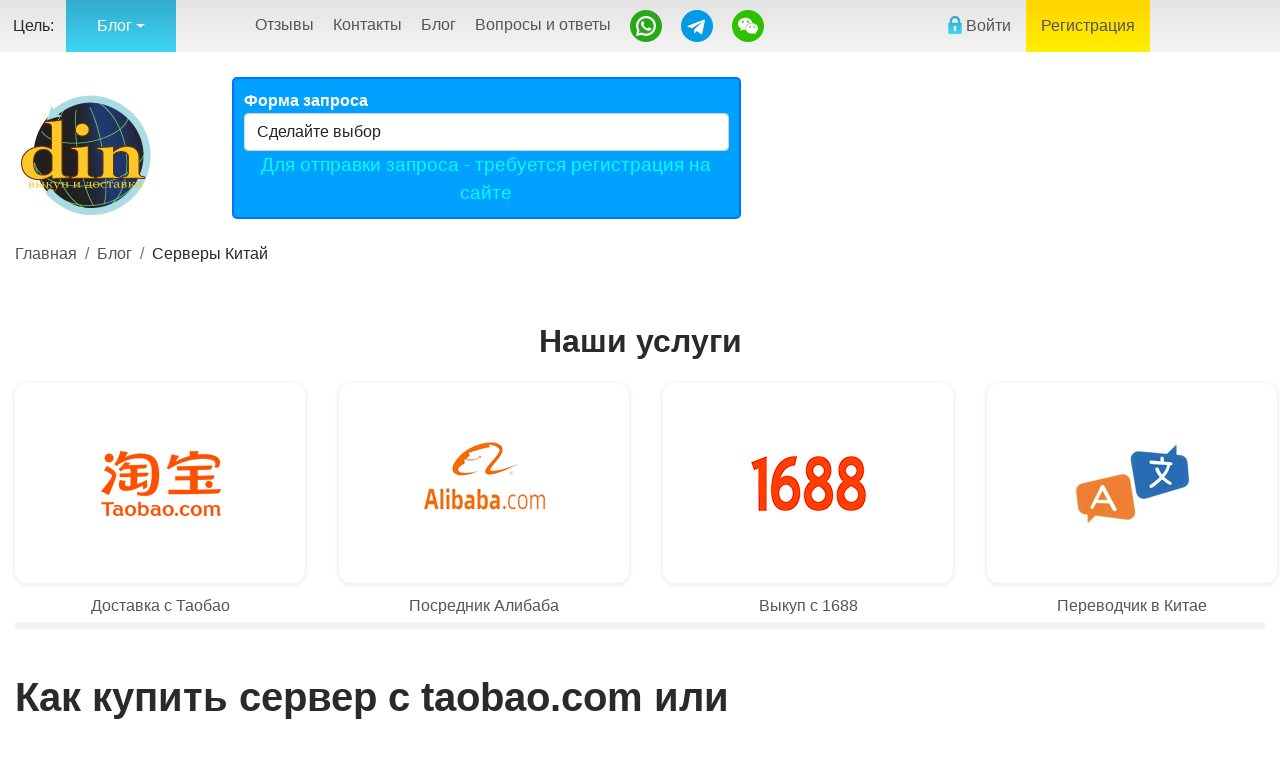

--- FILE ---
content_type: text/html; charset=UTF-8
request_url: https://dostavkain.com/servers-china
body_size: 13940
content:
<!DOCTYPE html>
  <html  lang="ru" >
    <head>
                                  <meta property="og:locale"  content="ru_RU" />
  <meta property="og:title" content="Доставка серверов из Китая оптом и в розницу, достойное качество" />
  <meta property="og:url"  content="https://dostavkain.com/servers-china" />
  <meta property="og:site_name" content="DIN"/>
  <meta property="og:type" content="article" />
      <meta property="og:image" content="https://dostavkain.com/storage/logos/server-china-logo.png" />
    <meta property="og:image:type" content="image/png" />
    <meta property="og:description" content="Покупаем и доставляем серверное оборудование с площадок Таобао, 1688.com, других магазинов и фабрик Китая. Проверка качества, переупаковка, отправка в разные страны." />
                      <script type="application/ld+json">
  {"@context":"http://schema.org",
    "@graph":[
      {"@type": "BlogPosting",
                "image": "https://dostavkain.com/storage/logos/server-china-logo.png",
                          "url":"https://dostavkain.com/servers-china",
                "headline": "Доставка серверов из Китая оптом и в розницу, достойное качество",
        "alternativeHeadline": "Как купить сервер с taobao.com или 1688.com под заказ",
        "dateCreated": "2018-07-12 07:15:00",
        "dateModified": "2024-07-10 20:58:01",
                  "inLanguage":"ru-RU",
                "isFamilyFriendly": "true",
        "copyrightYear": "2018",
                  "author": {
            "@type": "Person",
            "name": "Andriy",
            "url": "https://dostavkain.com/about"
          },
          
        "mainEntityOfPage": "True",
                              "keywords": [
              "купить сервер Китай",
              "заказ сервера Китай",
              "доставка сервера Китай",
              "выкуп сервера Китай"
            ],
                          "description": "Покупаем и доставляем серверное оборудование с площадок Таобао, 1688.com, других магазинов и фабрик Китая. Проверка качества, переупаковка, отправка в разные страны.",
        "wordCount": "488",
        "genre":["SHOPPING","E-COMMERCE","BRAND"]
      },
      {
        "@type": "BreadcrumbList",
        "itemListElement": [{
          "@type": "ListItem",
          "position": 1,
          "item": {
                          "@id": "https://dostavkain.com",
              "name": "Главная",
              "image": "https://dostavkain.com/img/logo.png"
                      }
        },{
          "@type": "ListItem",
          "position": 2,
          "item": {
                          "@id": "https://dostavkain.com/blog",
              "name": "Блог",
                              "image": "https://dostavkain.com/storage/logos/server-china-logo.png"
                                    }
        },{
          "@type": "ListItem",
          "position": 3,
          "item": {
                          "@id": "https://dostavkain.com/servers-china",
              "name": "Серверы Китай",
                              "image": "https://dostavkain.com/storage/shopping_news.png"
                                    }}] }]}
  </script>
            <meta charset="utf-8">

<title>Доставка серверов из Китая оптом и в розницу, достойное качество - DIN (dostavkain.com)</title>
  <meta name="description" content="Покупаем и доставляем серверное оборудование с площадок Таобао, 1688.com, других магазинов и фабрик Китая. Проверка качества, переупаковка, отправка в разные страны.">
  <meta name="keywords" content="купить сервер Китай, заказ сервера Китай, доставка сервера Китай, выкуп сервера Китай">
<meta name="viewport" content="width=device-width, initial-scale=1">
<meta name="csrf-token" content="q3aIdDlpEou6PqxlOQCSkk1OWwU7QtBxpc4yX62k">
      <link rel="canonical" href="https://dostavkain.com/servers-china" />
            <link rel="icon" href="https://dostavkain.com/storage/favicons/favicon.ico" type="image/x-icon" /> <!-- 32×32 -->
<link rel="icon" href="https://dostavkain.com/storage/favicons/icon.svg" type="image/svg+xml">
<link rel="apple-touch-icon" href="https://dostavkain.com/storage/favicons/apple.png">  <!-- 180×180 -->
<link rel="manifest" href="https://dostavkain.com/manifest.webmanifest">
    <link href="https://dostavkain.com/plugins/bootstrap-5/css/bootstrap.min.css?v=1b" rel="stylesheet" >
    <link rel="stylesheet" href="https://dostavkain.com/style.css?v=1.3" type="text/css">
    <link rel="stylesheet" href="/slick/slick.css" type="text/css">
    

<!-- Call Free css -->
<link rel="stylesheet" href="/css/call-me-style.min.css" />
      <script>
  var URL_TARGET = '/blog';
</script>

  <script src="/js/jquery-3.5.1.min.js">
    import * as JQuery from "jquery";
    const $ = JQuery.default;
  </script>
  <script src="/js/script.js"></script>
             <!-- Google tag (gtag.js) -->
<script async src="https://www.googletagmanager.com/gtag/js?id=G-QBGKHWR27Y"></script>
<script>
  window.dataLayer = window.dataLayer || [];
  function gtag(){dataLayer.push(arguments);}
  gtag('js', new Date());

  gtag('config', 'G-QBGKHWR27Y');
</script>
      <!-- Yandex.Metrika counter -->
<script type="text/javascript" >
   (function(m,e,t,r,i,k,a){m[i]=m[i]||function(){(m[i].a=m[i].a||[]).push(arguments)};
   m[i].l=1*new Date();
   for (var j = 0; j < document.scripts.length; j++) {if (document.scripts[j].src === r) { return; }}
   k=e.createElement(t),a=e.getElementsByTagName(t)[0],k.async=1,k.src=r,a.parentNode.insertBefore(k,a)})
   (window, document, "script", "https://mc.yandex.ru/metrika/tag.js", "ym");

   ym(12889222, "init", {
        clickmap:true,
        trackLinks:true,
        accurateTrackBounce:true
   });
</script>
<noscript><div><img src="https://mc.yandex.ru/watch/12889222" style="position:absolute; left:-9999px;" alt="" /></div></noscript>
<!-- /Yandex.Metrika counter -->
    </head>
    <body>
              <!-- Header -->
<header>
    <div class="toolbar" id="mobileMenu">
        <div class="container">
                            <div class="target">
  <ul>
    
              <li>Цель:</li>
         
                              <li class="current"><span>Блог</span>
              <div class="dropdown-menu">
                                                      <a class="dropdown-item" href="/vykup-1688-dostavka">1688.com</a>
                                                                        <a class="dropdown-item" href="/dostavka-taobao">Taobao.com</a>
                                                                        <a class="dropdown-item" href="/dostavka-alibaba">Alibaba.com</a>
                                                </div>
            </li>
            
           
           
           
                
          
  </ul>
</div>
                        <div class="menu">
                <ul>
                                            <li><a rel="nofollow" href="https://dostavkain.com/feedback">Отзывы</a></li>
                                                                <li><a rel="nofollow" href="https://dostavkain.com/contacts">Контакты</a></li>
                                                                <li><a href="https://dostavkain.com/blog">Блог</a></li>
                                                                <li><a rel="nofollow" href="https://dostavkain.com/faq">Вопросы и ответы</a></li>
                                        
                    <li class="social"><a rel="nofollow" target="_blank" href="https://wa.me/380674048099"><img src="/storage/img/whatsapp.png" alt="DIN-WhatsApp" title="Связаться в WhatsApp"></a></li>
                    <li class="social"><a rel="nofollow" target="_blank" href="https://t.me/DIN_dostavkain_com"><img src="/storage/img/telegram.png" alt="telegram" title="Связаться в Telegram"></a></li>
                    <li class="social" id="push-we"><a rel="nofollow" href="#"><img src="/storage/img/weechat.png" alt="DIN_dostavkain_com" title="WeChat ID: DIN_dostavkain_com"></a></li>
                </ul>
            </div>
            <div class="credential">
                <ul>
                                                                        <li>
                                <a rel="nofollow" href="https://dostavkain.com/login"><img src="/storage/img/lock.png" alt="" border="0"> Войти</a>
                            </li>
                                                                            <li class="active">
                                <a rel="nofollow" href="https://dostavkain.com/register-page">Регистрация</a>
                                
                            </li>
                                                            </ul>
            </div>
            
             
                                        
                    </div>
    </div>
    <div class="header">
        <div class="container">
            <div class="cards head-panel">
            <div class="row">
                <div class="logo col-1">
                    <a href="https://dostavkain.com"><img src="/storage/img/logo.png" alt="DIN" width="136" height="125" border="0"></a>
                </div>
                                    <div class="pb-1 pt-xs-3 col">
                        <div class="form-group choose-country" id="enquiry-form">
                            <form action="https://dostavkain.com/cabinet/service-enquiry" method="POST" novalidate>
                                <input type="hidden" name="_token" value="q3aIdDlpEou6PqxlOQCSkk1OWwU7QtBxpc4yX62k">                                                                                                    <label>Форма запроса</label>
                                    <select class="form-control" name="country" class="country" required>         
                                        <option value="" selected disabled hidden>Сделайте выбор</option>
                                        <option value=1 >Китай</option>
                                        <option value=2 >США</option>
                                        <option value=3 >Европа</option>
                                    </select>
                                                                            <div id="logInFirst"><p>Для отправки запроса - требуется регистрация на сайте</p></div>
                                                                    <div id="data-buyout"></div>
                            </form>
                        </div>
                    </div>
                                                                                                        <div class="note col">
                                <div class="row">
                                    <div class="col-1 back-red">
                                        <ul>
                                            <li>У</li>
                                            <li>С</li>
                                            <li>Л</li>
                                            <li>У</li>
                                            <li>Г</li>
                                            <li>И</li>
                                        </ul>
                                    </div>
                                    <div class="col block-mid">
                                        <ul>
                                            <li><span>Переводчик</span> в Китае</li>
                                            <li><span>Инспекция</span> качества в Китае</li>
                                            <li><span>Поиск</span> поставщиков в Китае</li>
                                            <li><span>Закупки</span> на фабриках Китая</li>
                                            <li><span>Склад</span> в Китае</li>
                                        </ul>
                                    </div>
                                </div>
                            </div>
                                                
                                                        
                <div class="cart-detail row">
                    <div class="phone col">
                        <div id="myZadarmaCallmeWidget13326"></div>
                        
                    </div>
                </div>
            </div>
            </div>
        </div>
    </div>
    <div id="wechat"></div>
</header>
<!-- /Header -->
<style>


</style>      
      <!-- Адаптивное меню от D.iK.iJ -->
<div id="plashka" style="display: none;"><div id="buter" onclick="buter();"><span></span><span></span><span></span></div></div>
<div id="zakr" style="display: none;" onclick="zakr();" onmouseover="zakr();">X</div>
<div id="hovr" style="display: none; opacity: 0;" onclick="zakr();"></div>
<script type="text/javascript">
function buter() {
document.getElementById("mobileMenu").style.display='block';
document.getElementById("hovr").style.display='block';
setTimeout('document.getElementById("mobileMenu").style.left="0px"; document.getElementById("hovr").style.opacity="1";', 100);
setTimeout('document.getElementById("zakr").style.display="block";', 300);
document.getElementsByTagName("body")[0].style.overflow="hidden";
}
function zakr() {
document.getElementById("hovr").style.opacity='0';
setTimeout('document.getElementById("mobileMenu").style.display="none"; document.getElementsByTagName("body")[0].style.overflow="auto"; document.getElementById("hovr").style.display="none";', 500);
document.getElementById("mobileMenu").style.left="-100%";
document.getElementById("zakr").style.display="none";
}
/*СВАЙП 2.0*/
var initialPoint;
var finalPoint;
document.addEventListener('touchstart', function(event) {
initialPoint=event.changedTouches[0];
}, false);
/* Двигаем меню за пальцем */
var menuWidth = 270; /* Ширина меню */
document.addEventListener('touchmove', function(event) {
movePoint=event.changedTouches[0];
if(initialPoint.pageX <= 20 || initialPoint.pageX <= (menuWidth + 20) && initialPoint.pageX >= (menuWidth - 20) && document.getElementById("hovr").style.display=="block") {
if(movePoint.pageX>=0 && (movePoint.pageX-menuWidth) <= 0) {
document.getElementById("mobileMenu").style.left=(movePoint.pageX-menuWidth)+"px";
document.getElementById("mobileMenu").style.display="block";
document.getElementById("mobileMenu").style.transition = "left 0s";
}}
}, false);
document.addEventListener('touchend', function(event) {
finalPoint=event.changedTouches[0];
/* Смотрим, куда сдвинули меню */
if((finalPoint.pageX - initialPoint.pageX) >= 6 || (finalPoint.pageX - initialPoint.pageX) <= -6) {
if(initialPoint.pageX <= 20 || initialPoint.pageX <= (menuWidth + 20) && initialPoint.pageX >= (menuWidth - 20) && document.getElementById("hovr").style.display=="block") {
if((movePoint.pageX-(menuWidth/2)) < 0) {
document.getElementById("mobileMenu").style.transition = "left 0.5s";
zakr();
} else {
document.getElementById("mobileMenu").style.transition = "left 0.5s";
buter();
}}}
var xAbs = Math.abs(initialPoint.pageX - finalPoint.pageX);
var yAbs = Math.abs(initialPoint.pageY - finalPoint.pageY);
if (xAbs > 200 || yAbs > 200) {
if (xAbs > yAbs) {
if (finalPoint.pageX< initialPoint.pageX){
/*СВАЙП ВЛЕВО*/ zakr();
} else{
/*СВАЙП ВПРАВО*/ 
if(initialPoint.pageX <= 50) {buter();} /* Если 50px от края */
}}
else {
if (finalPoint.pageY< initialPoint.pageY){
/*СВАЙП ВВЕРХ*/
} else{
/*СВАЙП ВНИЗ*/
}}}}, false);
</script>
                <div class="container">
          <nav aria-label="Навигация по цепочке">
        <ol class="breadcrumb">
            <li class="breadcrumb-item">
                <a href="https://dostavkain.com">Главная</a>
            </li>
                          <li class="breadcrumb-item">
                  <a href="https://dostavkain.com/blog">Блог</a>
              </li>
                        <li class="breadcrumb-item" aria-current="page">Серверы Китай</li>
        </ol>
      </nav>
      </div>
      
         
                            <section class="popular service-all">
	<div class="container">
		<p class="h2">Наши услуги</p>
		<div class="cards swiper">
            									<div class="col">
						<div class="offer"><a href="https://dostavkain.com/dostavka-taobao">
							<div class="thumb">
								<picture title="Посредник Таобао">
									<source srcset="/storage/logos/taobao-zakaz-logo.09062024173943.png" type="image/webp">
									<img  class="img-fluid" src="/storage/logos/taobao-zakaz-logo.09062024173943.png" alt />
								</picture>
							</div>
							<div class="slider-card-title">Доставка с Таобао</div></a>
						</div>
					</div>
																<div class="col">
						<div class="offer"><a href="https://dostavkain.com/dostavka-alibaba">
							<div class="thumb">
								<picture title="Посредник Алибаба">
									<source srcset="/storage/logos/alibaba_dostavka_logo.07062024182832.png" type="image/webp">
									<img  class="img-fluid" src="/storage/logos/alibaba_dostavka_logo.07062024182832.png" alt />
								</picture>
							</div>
							<div class="slider-card-title">Посредник Алибаба</div></a>
						</div>
					</div>
																<div class="col">
						<div class="offer"><a href="https://dostavkain.com/vykup-1688-dostavka">
							<div class="thumb">
								<picture title="Посредник 1688.com в КНР">
									<source srcset="/storage/logos/1688-service-logo.png" type="image/webp">
									<img  class="img-fluid" src="/storage/logos/1688-service-logo.png" alt />
								</picture>
							</div>
							<div class="slider-card-title">Выкуп с 1688</div></a>
						</div>
					</div>
																<div class="col">
						<div class="offer"><a href="https://dostavkain.com/translator-in-china">
							<div class="thumb">
								<picture title="Переводчик в Китае">
									<source srcset="/storage/logos/translator-china.png" type="image/webp">
									<img  class="img-fluid" src="/storage/logos/translator-china.png" alt />
								</picture>
							</div>
							<div class="slider-card-title">Переводчик в Китае</div></a>
						</div>
					</div>
																<div class="col">
						<div class="offer"><a href="https://dostavkain.com/mediator-in-china">
							<div class="thumb">
								<picture title="Представитель в Китае">
									<source srcset="/storage/logos/representative-china.png" type="image/webp">
									<img  class="img-fluid" src="/storage/logos/representative-china.png" alt />
								</picture>
							</div>
							<div class="slider-card-title">Представитель в Китае</div></a>
						</div>
					</div>
																<div class="col">
						<div class="offer"><a href="https://dostavkain.com/suppliers-goods-search-china">
							<div class="thumb">
								<picture title="Поиск в Китае">
									<source srcset="/storage/logos/search-china-service.png" type="image/webp">
									<img  class="img-fluid" src="/storage/logos/search-china-service.png" alt />
								</picture>
							</div>
							<div class="slider-card-title">Поиск в Китае</div></a>
						</div>
					</div>
																<div class="col">
						<div class="offer"><a href="https://dostavkain.com/inspection-in-china">
							<div class="thumb">
								<picture title="Проверка в Китае">
									<source srcset="/storage/logos/inspection-china-serice.png" type="image/webp">
									<img  class="img-fluid" src="/storage/logos/inspection-china-serice.png" alt />
								</picture>
							</div>
							<div class="slider-card-title">Проверка в Китае</div></a>
						</div>
					</div>
																<div class="col">
						<div class="offer"><a href="https://dostavkain.com/china">
							<div class="thumb">
								<picture title="Доставка из Китая">
									<source srcset="/storage/logos/from_china.gif" type="image/webp">
									<img  class="img-fluid" src="/storage/logos/from_china.gif" alt />
								</picture>
							</div>
							<div class="slider-card-title">Доставка из Китая</div></a>
						</div>
					</div>
									</div>
	</div>
</section> <!-- все услуги сервиса -->
                        <div class="post">
    <div class="container">
        <div class="row mb-lg-20 pb-20 pb-lg-30">
            <section class="col-lg-6 col-xl-7 col-xxl-8">
              <h1>Как купить сервер с taobao.com или 1688.com под заказ</h1>
                
                <div class="post-thumbnail">
                                  </div>
                <div class="post-content pb-30">
                    <div class="row">
<div class="col text-center"><a class="btn btn-outline-success btn-lg btn-block" href="/taobao-registration" role="button">Как зарегистрироваться на Таобао в 4 клика?</a></div>
</div>

<p>Серверы давно уже перестали восприниматься как узко специализированное оборудование для интернет-провайдеров и IT-компаний. Сегодня серверы активно используются и малым бизнесом, и даже в домашних условиях. Они могут выступать в качестве медиа-серверов для хранения контента, игровых серверов, чтобы геймеры могли взаимодействовать между собой, для работы с электронной почтой, для размещения веб-сайтов и множества других задач. В отличие от настольных компьютеров, серверы должны работать в режиме 24/7, поэтому к их надежности и производительности предъявляются повышенные требования. Для серверов характерны мощные многоядерные процессоры, большие объемы оперативной памяти и жестких дисков, эффективные системы охлаждения. Все это &laquo;железо&raquo; стоит весьма недешево, что и формирует высокие цены на серверы.</p>

<div class="table-responsive-sm links">
<table class="table table-sm">
	<thead>
		<tr>
			<th class="text-center" scope="col">
			<h2>Розница</h2>
			</th>
			<th class="text-center" scope="col">&nbsp;</th>
			<th class="text-center" scope="col">
			<h2>Оптом</h2>
			</th>
		</tr>
	</thead>
	<tbody>
		<tr class="table-primary" scope="row">
			<td class="bg-warning text-center align-middle td-round"><a href="https://s.taobao.com/search?q=%E6%9C%8D%E5%8A%A1%E5%99%A8%E4%B8%BB%E6%9C%BA" rel="nofollow" style="text-decoration: none;" target="_blank">Таобао</a></td>
			<td class="table-primary text-center align-middle">Сервера</td>
			<td class="bg-danger text-center align-middle td-round"><a href="https://s.1688.com/selloffer/offer_search.htm?keywords=%B7%FE%CE%F1%C6%F7%D6%F7%BB%FA" rel="nofollow" style="text-decoration: none;" target="_blank">1688.com</a></td>
		</tr>
		<tr class="table-secondary" scope="row">
			<td class="bg-warning text-center align-middle td-round"><a href="https://s.taobao.com/search?q=CPU%E6%9C%8D%E5%8A%A1%E5%99%A8" rel="nofollow" style="text-decoration: none;" target="_blank">Таобао</a></td>
			<td class="table-secondary text-center align-middle">Процессоры</td>
			<td class="bg-danger text-center align-middle td-round"><a href="https://s.1688.com/selloffer/offer_search.htm?keywords=CPU%B7%FE%CE%F1%C6%F7" rel="nofollow" style="text-decoration: none;" target="_blank">1688.com</a></td>
		</tr>
		<tr class="table-success" scope="row">
			<td class="bg-warning text-center align-middle td-round"><a href="https://s.taobao.com/search?q=%E4%B8%BB%E6%9D%BF" rel="nofollow" style="text-decoration: none;" target="_blank">Таобао</a></td>
			<td class="table-success text-center align-middle">Материнские платы</td>
			<td class="bg-danger text-center align-middle td-round"><a href="https://s.1688.com/selloffer/offer_search.htm?keywords=%D6%F7%B0%E5" rel="nofollow" style="text-decoration: none;" target="_blank">1688.com</a></td>
		</tr>
		<tr class="table-primary" scope="row">
			<td class="bg-warning text-center align-middle td-round"><a href="https://s.taobao.com/search?q=%E6%9C%8D%E5%8A%A1%E5%99%A8%E5%86%85%E5%AD%98%E6%9D%A1" rel="nofollow" style="text-decoration: none;" target="_blank">Таобао</a></td>
			<td class="table-danger text-center align-middle">Память</td>
			<td class="bg-danger text-center align-middle td-round"><a href="https://s.1688.com/selloffer/offer_search.htm?keywords=%B7%FE%CE%F1%C6%F7%C4%DA%B4%E6%CC%F5" rel="nofollow" style="text-decoration: none;" target="_blank">1688.com</a></td>
		</tr>
		<tr class="table-primary" scope="row">
			<td class="bg-warning text-center align-middle td-round"><a href="https://s.taobao.com/search?q=%E6%9C%8D%E5%8A%A1%E5%99%A8%E6%9C%BA%E6%A2%B0%E7%A1%AC%E7%9B%98" rel="nofollow" style="text-decoration: none;" target="_blank">Таобао</a></td>
			<td class="table-warning text-center align-middle">Накопители</td>
			<td class="bg-danger text-center align-middle td-round"><a href="https://s.1688.com/selloffer/offer_search.htm?keywords=%B7%FE%CE%F1%C6%F7%BB%FA%D0%B5%D3%B2%C5%CC" rel="nofollow" style="text-decoration: none;" target="_blank">1688.com</a></td>
		</tr>
		<tr class="table-primary" scope="row">
			<td class="bg-warning text-center align-middle td-round"><a href="https://s.taobao.com/search?q=%E6%9C%8D%E5%8A%A1%E5%99%A8%E6%9C%BA%E7%AE%B1%E6%9F%9C" rel="nofollow" style="text-decoration: none;" target="_blank">Таобао</a></td>
			<td class="table-info text-center align-middle">Корпуса</td>
			<td class="bg-danger text-center align-middle td-round"><a href="https://s.1688.com/selloffer/offer_search.htm?keywords=%B7%FE%CE%F1%C6%F7%BB%FA%CF%E4%B9%F1" rel="nofollow" style="text-decoration: none;" target="_blank">1688.com</a></td>
		</tr>
	</tbody>
</table>
</div>

<p>В таких условиях становится целесообразной закупка серверов в китайских интернет-магазинах. В первую очередь, это taobao.com (если речь идет о розничных заказах) или 1688.com (если необходим оптовый выкуп серверов). Помимо них существует еще ряд торговых площадок, не слишком известных за рубежом, предлагающих весьма выгодные условия по закупке серверов.</p>

<h2>В чем преимущества покупки серверов в интернет-магазинах Китая</h2>

<p>Большинство китайских платформ электронной коммерции, ориентированных на внутренний рынок, отличаются более низкими ценами по сравнению с интернет-магазинами, рассчитанными на экспорт. При этом выбор продукции на них весьма обширный, а на упомянутом Taobao он и вовсе огромен. Тут можно подобрать напольные серверы, стоечные, компактные Blade-серверы. Помимо компьютеров в сборе китайские поставщики предлагают и комплектующие, которые позволят собрать нужную конфигурацию &mdash; процессоры, оперативную память, жесткие диски, материнские платы, корпуса, блоки питания и другое.</p>

<p><img alt="доставка серверов из Китая" class="img-fluid" src="/storage/posts-content/server-taobao_10072024205705.jpg" /></p>

<h2>Основные препятствия при закупке в китайских интернет-магазинах</h2>

<p>Однако в бочке меда не обошлось без ложки дегтя, и не одной. Ориентация на внутренний рынок означает также и отсутствие международной доставки, и расчет за покупки только в юанях, и тотальное незнание продавцами иностранных языков. Последнее обстоятельство превращается в проблему, когда нужно уточнить характеристики сервера, высказать пожелания по конфигурации. Существует риск, что продавец может неправильно понять покупателя и отправить ему не тот товар. Добиться же обмена или возврата после доставки покупки весьма непросто.</p>

<h2>Как мы помогаем решать проблемы</h2>

<p>Если Вы обращаетесь к нам, мы берем на себя организацию закупки и доставки серверов из китайских интернет-магазинов &laquo;под ключ&raquo;. Это означает, что мы выясняем все интересующие технические характеристики продукции, а поскольку мы свободно говорим по-китайски и по-английски, то какие-либо ошибки тут исключены.</p>

<p><img alt="заказ серверов из Китая" class="img-fluid" src="/storage/posts-content/server-1688_10072024205738.jpg" /></p>

<p>Далее мы принимаем товар на своем складе в Китае, проверим его, при необходимости переупакуем. По желанию клиента возможна детальная проверка продукции с фиксацией на фото и видео. В случае обнаружения брака или каких-либо иных проблем, мы немедленно затребуем у поставщика обмен.</p>

<p>Покупки от нескольких продавцов можно объединить в одну посылку, чтобы снизить расходы на доставку, организацию которой мы также берем на себя. Мы разрабатываем оптимальный маршрут доставки, подбираем надежную логистическую службу, заполняем необходимую таможенную документацию. В итоге наше клиенты получают у себя в стране серверы, закупленные по привлекательным ценам и с минимальными затратами времени.</p>
                </div>
            </section>

            <!-- *** Sidebar *** -->
            <div class="col-lg-6 col-xl-5 col-xxl-4 pb-30">
                <aside class="sidebar">
                  
                                                            
                        <section class="popular latest-side">
			<div class="container">
			<p class="h2">Свежие публикации</p>
			<div class="cards swiper side">
															<div class="col">
							<div class="offer"><a href="https://dostavkain.com/postelnoye-belye-kitay">
								<div class="thumb">
									<picture title="Постельное Китай">
										<source srcset="/storage/logos/bed-cloth-china-logo.05102025152011.jpg" type="image/webp">
										<img  class="img-fluid" src="/storage/logos/bed-cloth-china-logo.05102025152011.jpg" alt />
									</picture>
								</div>
								<div class="slider-card-title">Постельное Китай</div></a>
							</div>
						</div>
																				<div class="col">
							<div class="offer"><a href="https://dostavkain.com/kosmetika-kitay">
								<div class="thumb">
									<picture title="Косметика Китай">
										<source srcset="/storage/logos/cosmetics-china-logo.19042025083357.jpg" type="image/webp">
										<img  class="img-fluid" src="/storage/logos/cosmetics-china-logo.19042025083357.jpg" alt />
									</picture>
								</div>
								<div class="slider-card-title">Косметика Китай</div></a>
							</div>
						</div>
																				<div class="col">
							<div class="offer"><a href="https://dostavkain.com/igrovyye-pristavki-kitay">
								<div class="thumb">
									<picture title="Симуляторы Китай">
										<source srcset="/storage/logos/game-consoles-china-logo.09042025171203.jpg" type="image/webp">
										<img  class="img-fluid" src="/storage/logos/game-consoles-china-logo.09042025171203.jpg" alt />
									</picture>
								</div>
								<div class="slider-card-title">Симуляторы Китай</div></a>
							</div>
						</div>
																				<div class="col">
							<div class="offer"><a href="https://dostavkain.com/detskiye-igrushki-kitay">
								<div class="thumb">
									<picture title="Игрушки Китай">
										<source srcset="/storage/logos/kids-toys-china-logo.22032025175734.jpg" type="image/webp">
										<img  class="img-fluid" src="/storage/logos/kids-toys-china-logo.22032025175734.jpg" alt />
									</picture>
								</div>
								<div class="slider-card-title">Игрушки Китай</div></a>
							</div>
						</div>
																				<div class="col">
							<div class="offer"><a href="https://dostavkain.com/stomatologiya-kitay">
								<div class="thumb">
									<picture title="Стоматология Китай">
										<source srcset="/storage/logos/dental-instruments-logo-china.23022025182519.jpg" type="image/webp">
										<img  class="img-fluid" src="/storage/logos/dental-instruments-logo-china.23022025182519.jpg" alt />
									</picture>
								</div>
								<div class="slider-card-title">Стоматология Китай</div></a>
							</div>
						</div>
																				<div class="col">
							<div class="offer"><a href="https://dostavkain.com/parikmakherskiye-instrumenty-kitay">
								<div class="thumb">
									<picture title="Парикмахер Китай">
										<source srcset="/storage/logos/hairdressing-tools-china-logo.06022025172213.jpg" type="image/webp">
										<img  class="img-fluid" src="/storage/logos/hairdressing-tools-china-logo.06022025172213.jpg" alt />
									</picture>
								</div>
								<div class="slider-card-title">Парикмахер Китай</div></a>
							</div>
						</div>
												</div>
		</div>
	</section> <!-- последние публикации -->
                      
                        <div class="card-widget card mb-30 border-0 animate fadeIn">
            <p class="h6 card-header text-center py-4">Разделы</p>
        <div class="card-body">
            <nav>
                <ul class="list-unstyled m-0 scroll">
                                            <li>
                            <a class="d-flex justify-content-between align-items-center py-2" href="/category-blog/clothing.html">Одежда<span class="font-weight-bold text-success">159</span></a>
                        </li>
                                            <li>
                            <a class="d-flex justify-content-between align-items-center py-2" href="/category-blog/shoes.html">Обувь<span class="font-weight-bold text-success">112</span></a>
                        </li>
                                            <li>
                            <a class="d-flex justify-content-between align-items-center py-2" href="/category-blog/electronics">Электроника и электрика<span class="font-weight-bold text-success">112</span></a>
                        </li>
                                            <li>
                            <a class="d-flex justify-content-between align-items-center py-2" href="/category-blog/auto_parts.html">Запчасти и оборудование<span class="font-weight-bold text-success">96</span></a>
                        </li>
                                            <li>
                            <a class="d-flex justify-content-between align-items-center py-2" href="/category-blog/furniture.html">Мебель и товары для дома<span class="font-weight-bold text-success">95</span></a>
                        </li>
                                            <li>
                            <a class="d-flex justify-content-between align-items-center py-2" href="/category-blog/sporting_goods.html">Спорт товары<span class="font-weight-bold text-success">88</span></a>
                        </li>
                                            <li>
                            <a class="d-flex justify-content-between align-items-center py-2" href="/category-blog/e-comm.html">Маркетплейсы и магазины<span class="font-weight-bold text-success">81</span></a>
                        </li>
                                            <li>
                            <a class="d-flex justify-content-between align-items-center py-2" href="/category-blog/health_beauty.html">Здоровье и красота<span class="font-weight-bold text-success">65</span></a>
                        </li>
                                            <li>
                            <a class="d-flex justify-content-between align-items-center py-2" href="/category-blog/household_appliances.html">Бытовая техника<span class="font-weight-bold text-success">53</span></a>
                        </li>
                                            <li>
                            <a class="d-flex justify-content-between align-items-center py-2" href="/category-blog/garden.html">Товары для дачи и огорода<span class="font-weight-bold text-success">49</span></a>
                        </li>
                                            <li>
                            <a class="d-flex justify-content-between align-items-center py-2" href="/category-blog/musician_instruments.html">Музыкальные инструменты<span class="font-weight-bold text-success">44</span></a>
                        </li>
                                            <li>
                            <a class="d-flex justify-content-between align-items-center py-2" href="/category-blog/art_goods.html">Арт и хобби<span class="font-weight-bold text-success">44</span></a>
                        </li>
                                            <li>
                            <a class="d-flex justify-content-between align-items-center py-2" href="/category-blog/bags_purses.html">Сумки и аксессуары<span class="font-weight-bold text-success">44</span></a>
                        </li>
                                            <li>
                            <a class="d-flex justify-content-between align-items-center py-2" href="/category-blog/laptops.html">Ноутбуки и ПК<span class="font-weight-bold text-success">40</span></a>
                        </li>
                                            <li>
                            <a class="d-flex justify-content-between align-items-center py-2" href="/category-blog/watch.html">Часы, очки, перчатки и подобное<span class="font-weight-bold text-success">39</span></a>
                        </li>
                                            <li>
                            <a class="d-flex justify-content-between align-items-center py-2" href="/category-blog/toys.html">Игры и игрушки<span class="font-weight-bold text-success">38</span></a>
                        </li>
                                            <li>
                            <a class="d-flex justify-content-between align-items-center py-2" href="/category-blog/cameras.html">Фото- и видеокамеры<span class="font-weight-bold text-success">36</span></a>
                        </li>
                                            <li>
                            <a class="d-flex justify-content-between align-items-center py-2" href="/category-blog/electro_tools.html">Инструмент и материалы для ремонта<span class="font-weight-bold text-success">32</span></a>
                        </li>
                                            <li>
                            <a class="d-flex justify-content-between align-items-center py-2" href="/category-blog/dishes.html">Посуда и кухонная утварь<span class="font-weight-bold text-success">31</span></a>
                        </li>
                                            <li>
                            <a class="d-flex justify-content-between align-items-center py-2" href="/category-blog/baby.html">Товары для детей<span class="font-weight-bold text-success">31</span></a>
                        </li>
                                            <li>
                            <a class="d-flex justify-content-between align-items-center py-2" href="/category-blog/pc_mobile_phone.html">Смартфоны и телефоны<span class="font-weight-bold text-success">26</span></a>
                        </li>
                                            <li>
                            <a class="d-flex justify-content-between align-items-center py-2" href="/category-blog/pet_supplies.html">Товары для домашних животных<span class="font-weight-bold text-success">18</span></a>
                        </li>
                                            <li>
                            <a class="d-flex justify-content-between align-items-center py-2" href="/category-blog/books.html">Книги, журналы и канцелярия<span class="font-weight-bold text-success">14</span></a>
                        </li>
                                            <li>
                            <a class="d-flex justify-content-between align-items-center py-2" href="/category-blog/perfume.html">Парфюмерия и косметика<span class="font-weight-bold text-success">14</span></a>
                        </li>
                                            <li>
                            <a class="d-flex justify-content-between align-items-center py-2" href="/category-blog/video_games.html">Видео игры<span class="font-weight-bold text-success">13</span></a>
                        </li>
                                            <li>
                            <a class="d-flex justify-content-between align-items-center py-2" href="/category-blog/about-shopping">О покупках<span class="font-weight-bold text-success">12</span></a>
                        </li>
                                    </ul>
            </nav>
        </div>
    </div>
 <!-- ** Виджет "Популярные категории" ** -->
                        <div class="faq card-widget card mb-30 border-0 animate fadeIn">
    
        <p class="h6 card-header text-center py-4"> </p>
        <div class="cards card-body">
            <div class="col1">
                <div class="item">
                    <div class="icon"><img src="/storage/img/faq/basket.jpg" alt="basket" border="0"></div>
                    <div class="info">
                                                    <a href="https://dostavkain.com/faq#question"> Как и где заказывать?</a><br>
                            <span>Что выкупаем и куда доставляем</span>
                                            </div>
                </div>
            </div>

            <div class="col1">
                <div class="item">
                    <div class="icon"><img src="/storage/img/faq/pay-card.jpg" alt="pay-card" border="0"></div>
                    <div class="info">
                                                    <a href="https://dostavkain.com/faq#question"> Кому и сколько платить?</a><br>
                            <span>Тарифы и способы оплаты</span>
                                            </div>
                </div>
            </div>

            <div class="col1">
                <div class="item">
                    <div class="icon"><img src="/storage/img/faq/pencil.jpg" alt="pencil" border="0"></div>
                    <div class="info">
                                                    <a href="https://dostavkain.com/faq#question">Какое качество и гарантии?</a><br>
                            <span>Проверка и контроль соответствия товаров</span>
                                            </div>
                </div>
            </div>
        </div>
    
</div> <!-- ** Виджет "Остновных ответов" ** -->
                        <section class="popular all-side">
			<div class="container">
			<p class="h2">Наши услуги</p>
			<div class="cards swiper side">
															<div class="col">
							<div class="offer"><a href="https://dostavkain.com/dostavka-taobao">
								<div class="thumb">
									<picture title="Посредник Таобао">
										<source srcset="/storage/logos/taobao-zakaz-logo.09062024173943.png" type="image/webp">
										<img  class="img-fluid" src="/storage/logos/taobao-zakaz-logo.09062024173943.png" alt />
									</picture>
								</div>
								<div class="slider-card-title">Доставка с Таобао</div></a>
							</div>
						</div>
																				<div class="col">
							<div class="offer"><a href="https://dostavkain.com/dostavka-alibaba">
								<div class="thumb">
									<picture title="Посредник Алибаба">
										<source srcset="/storage/logos/alibaba_dostavka_logo.07062024182832.png" type="image/webp">
										<img  class="img-fluid" src="/storage/logos/alibaba_dostavka_logo.07062024182832.png" alt />
									</picture>
								</div>
								<div class="slider-card-title">Посредник Алибаба</div></a>
							</div>
						</div>
																				<div class="col">
							<div class="offer"><a href="https://dostavkain.com/vykup-1688-dostavka">
								<div class="thumb">
									<picture title="Посредник 1688.com в КНР">
										<source srcset="/storage/logos/1688-service-logo.png" type="image/webp">
										<img  class="img-fluid" src="/storage/logos/1688-service-logo.png" alt />
									</picture>
								</div>
								<div class="slider-card-title">Выкуп с 1688</div></a>
							</div>
						</div>
																				<div class="col">
							<div class="offer"><a href="https://dostavkain.com/translator-in-china">
								<div class="thumb">
									<picture title="Переводчик в Китае">
										<source srcset="/storage/logos/translator-china.png" type="image/webp">
										<img  class="img-fluid" src="/storage/logos/translator-china.png" alt />
									</picture>
								</div>
								<div class="slider-card-title">Переводчик в Китае</div></a>
							</div>
						</div>
																				<div class="col">
							<div class="offer"><a href="https://dostavkain.com/mediator-in-china">
								<div class="thumb">
									<picture title="Представитель в Китае">
										<source srcset="/storage/logos/representative-china.png" type="image/webp">
										<img  class="img-fluid" src="/storage/logos/representative-china.png" alt />
									</picture>
								</div>
								<div class="slider-card-title">Представитель в Китае</div></a>
							</div>
						</div>
																				<div class="col">
							<div class="offer"><a href="https://dostavkain.com/suppliers-goods-search-china">
								<div class="thumb">
									<picture title="Поиск в Китае">
										<source srcset="/storage/logos/search-china-service.png" type="image/webp">
										<img  class="img-fluid" src="/storage/logos/search-china-service.png" alt />
									</picture>
								</div>
								<div class="slider-card-title">Поиск в Китае</div></a>
							</div>
						</div>
																				<div class="col">
							<div class="offer"><a href="https://dostavkain.com/inspection-in-china">
								<div class="thumb">
									<picture title="Проверка в Китае">
										<source srcset="/storage/logos/inspection-china-serice.png" type="image/webp">
										<img  class="img-fluid" src="/storage/logos/inspection-china-serice.png" alt />
									</picture>
								</div>
								<div class="slider-card-title">Проверка в Китае</div></a>
							</div>
						</div>
																				<div class="col">
							<div class="offer"><a href="https://dostavkain.com/china">
								<div class="thumb">
									<picture title="Доставка из Китая">
										<source srcset="/storage/logos/from_china.gif" type="image/webp">
										<img  class="img-fluid" src="/storage/logos/from_china.gif" alt />
									</picture>
								</div>
								<div class="slider-card-title">Доставка из Китая</div></a>
							</div>
						</div>
												</div>
		</div>
	</section> <!-- все услуги что мы предлагаем -->
                                              <section class="popular">
	<div class="container">
					<p class="h2">Товары 1688 и Taobao</p>
				<div class="cards swiper side">
            									<div class="col">
						<div class="offer"><a href="electronics-taobao">
							<div class="thumb"><img class="img-fluid" src="/storage/logos/home_cinema.png" alt /></div>
							<div class="slider-card-title">Электроника Китай</div></a>
						</div>
					</div>
																<div class="col">
						<div class="offer"><a href="watch-taobao">
							<div class="thumb"><img class="img-fluid" src="/storage/logos/watch.png" alt /></div>
							<div class="slider-card-title">Часы Китай</div></a>
						</div>
					</div>
																<div class="col">
						<div class="offer"><a href="shoes-1688">
							<div class="thumb"><img class="img-fluid" src="/storage/logos/shoes.png" alt /></div>
							<div class="slider-card-title">Обувь Китай</div></a>
						</div>
					</div>
																<div class="col">
						<div class="offer"><a href="odezhda-taobao">
							<div class="thumb"><img class="img-fluid" src="/storage/logos/clothing.png" alt /></div>
							<div class="slider-card-title">Одежда Китай</div></a>
						</div>
					</div>
									</div>
	</div>
</section> <!-- мини каталог Таобао и 1688 -->
                                                                                    
                        
                        
                        
                        
                </aside>
            </div>
        </div>
    </div>
</div> <!-- основной контент -->   
   
      <section class="advantages">
  <div class="container">
    <div class="cards">
      <div class="col6">
        <div class="item">
          <div class="icon"><img class="img-fluid" src="/storage/img/advantages/note.png" alt="выкуп в интернет магазинах" border="0"></div>
          <div class="desc">Широчайший ассортимент товаров и брендов</div>
        </div>
      </div>
      <div class="col6">
        <div class="item">
          <div class="icon"><img class="img-fluid" src="/storage/img/advantages/camera.png" alt="фото отчёт" border="0"></div>
          <div class="desc">Фото отчёт при получении заказа на склад</div>
        </div>
      </div>
      <div class="col6">
        <div class="item">
          <div class="icon"><img class="img-fluid" src="/storage/img/advantages/box.png" alt="проверка товара" border="0"></div>
          <div class="desc">Проверка соответствия инвойсу и внешний осмотр</div>
        </div>
      </div>
      <div class="col6">
        <div class="item">
          <div class="icon"><img class="img-fluid" src="/storage/img/advantages/open-letter.png" alt="доставка посылок" border="0"></div>
          <div class="desc">Гарантия на повреждения при доставке</div>
        </div>
      </div>
      <div class="col6">
        <div class="item">
          <div class="icon"><img class="img-fluid" src="/storage/img/advantages/list-of.png" alt="таможенное оформление" border="0"></div>
          <div class="desc">Выкуп и доставка с таможенным оформлением</div>
        </div>
      </div>
      <div class="col6">
        <div class="item">
          <div class="icon"><img class="img-fluid" src="/storage/img/advantages/basket.png" alt="скидки и распродажи" border="0"></div>
          <div class="desc">Программы лояльности и скидки любимым клиентам</div>
        </div>
      </div>
    </div>
  </div>
</section> <!-- преимущества сервиса -->
    <section class="reviews">
    <div class="container">
      <p class="h2">Отзывы</p>
      <div class="cards">
                <div class="col3">
          <div class="item">
            <div class="icon"><img src="/storage/img/person-1.jpg" alt="person-1" border="0"></div>
            <div class="desc"><strong>Юлия Капаклы</strong><p>Большое спасибо) Вашей работой довольна. Весь товар соо...</p></div>
          </div>
        </div>
                <div class="col3">
          <div class="item">
            <div class="icon"><img src="/storage/img/person-1.jpg" alt="person-1" border="0"></div>
            <div class="desc"><strong>Наталя Городецька</strong><p>Задоволена роботою компанії.Послуги виконано швидко, як...</p></div>
          </div>
        </div>
                <div class="col3">
          <div class="item">
            <div class="icon"><img src="/storage/img/person-1.jpg" alt="person-1" border="0"></div>
            <div class="desc"><strong>Александр Журах</strong><p>Просьба оставить отрицательный отзыв о продавце.Заказ 1...</p></div>
          </div>
        </div>
                
        
        
        
      </div>
      <div class="go-to"><a href="https://dostavkain.com/feedback">Смотреть все отзывы</a></div>
    </div>
  </section> <!-- блок отзывов -->
    <section class="popular  latest ">
	<div class="container">
		<p class="h2">Свежие публикации</p>
		<div class="cards swiper">
            									<div class="col">
						<div class="offer"><a href="https://dostavkain.com/postelnoye-belye-kitay">
							<div class="thumb">
								<picture title="Постельное Китай">
									<source srcset="/storage/logos/bed-cloth-china-logo.05102025152011.jpg" type="image/webp">
									<img  class="img-fluid" src="/storage/logos/bed-cloth-china-logo.05102025152011.jpg" alt />
								</picture>
							</div>
							<div class="slider-card-title">Постельное Китай</div></a>
						</div>
					</div>
																<div class="col">
						<div class="offer"><a href="https://dostavkain.com/kosmetika-kitay">
							<div class="thumb">
								<picture title="Косметика Китай">
									<source srcset="/storage/logos/cosmetics-china-logo.19042025083357.jpg" type="image/webp">
									<img  class="img-fluid" src="/storage/logos/cosmetics-china-logo.19042025083357.jpg" alt />
								</picture>
							</div>
							<div class="slider-card-title">Косметика Китай</div></a>
						</div>
					</div>
																<div class="col">
						<div class="offer"><a href="https://dostavkain.com/igrovyye-pristavki-kitay">
							<div class="thumb">
								<picture title="Симуляторы Китай">
									<source srcset="/storage/logos/game-consoles-china-logo.09042025171203.jpg" type="image/webp">
									<img  class="img-fluid" src="/storage/logos/game-consoles-china-logo.09042025171203.jpg" alt />
								</picture>
							</div>
							<div class="slider-card-title">Симуляторы Китай</div></a>
						</div>
					</div>
																<div class="col">
						<div class="offer"><a href="https://dostavkain.com/detskiye-igrushki-kitay">
							<div class="thumb">
								<picture title="Игрушки Китай">
									<source srcset="/storage/logos/kids-toys-china-logo.22032025175734.jpg" type="image/webp">
									<img  class="img-fluid" src="/storage/logos/kids-toys-china-logo.22032025175734.jpg" alt />
								</picture>
							</div>
							<div class="slider-card-title">Игрушки Китай</div></a>
						</div>
					</div>
																<div class="col">
						<div class="offer"><a href="https://dostavkain.com/stomatologiya-kitay">
							<div class="thumb">
								<picture title="Стоматология Китай">
									<source srcset="/storage/logos/dental-instruments-logo-china.23022025182519.jpg" type="image/webp">
									<img  class="img-fluid" src="/storage/logos/dental-instruments-logo-china.23022025182519.jpg" alt />
								</picture>
							</div>
							<div class="slider-card-title">Стоматология Китай</div></a>
						</div>
					</div>
																<div class="col">
						<div class="offer"><a href="https://dostavkain.com/parikmakherskiye-instrumenty-kitay">
							<div class="thumb">
								<picture title="Парикмахер Китай">
									<source srcset="/storage/logos/hairdressing-tools-china-logo.06022025172213.jpg" type="image/webp">
									<img  class="img-fluid" src="/storage/logos/hairdressing-tools-china-logo.06022025172213.jpg" alt />
								</picture>
							</div>
							<div class="slider-card-title">Парикмахер Китай</div></a>
						</div>
					</div>
									</div>
	</div>
</section> <!-- последние публикации -->
                          <section class="submit-application">
  <div class="container">
    <div class="text">
      <strong>Не удалось найти того, что требовалось?</strong>
            <p>Создайте запрос и мы найдем, закажем, доставим любую нужную продукцию</p>
            <a href="#" class="btn-yellow">Создать запрос</a>
      <div class="glasses">
        <img class="img-fluid" src="/storage/img/magnifying-glass-1.png" alt="" id="glass1">
        <img class="img-fluid" src="/storage/img/magnifying-glass-2.png" alt="" id="glass2">
        <img class="img-fluid" src="/storage/img/magnifying-glass-2.png" alt="" id="glass3">
        <img class="img-fluid" src="/storage/img/magnifying-glass-2.png" alt="" id="glass4">
        <img class="img-fluid" src="/storage/img/magnifying-glass-2.png" alt="" id="glass5">
        <img class="img-fluid" src="/storage/img/magnifying-glass-3.png" alt="" id="glass6">
        <img class="img-fluid" src="/storage/img/magnifying-glass-3.png" alt="" id="glass7">
        <img class="img-fluid" src="/storage/img/magnifying-glass-3.png" alt="" id="glass8">
        <img class="img-fluid" src="/storage/img/magnifying-glass-3.png" alt="" id="glass9">
        <img class="img-fluid" src="/storage/img/magnifying-glass-4.png" alt="" id="glass10">
      </div>
    </div>
  </div>
</section> <!-- баннер мотив заказать поиск --> 
              
            <!-- Call Free JS -->
<script src="/js/callme/detectWebRTC.min.js"></script> 
<script src="/js/callme/jssip.min.js"></script>
<script src="/js/callme/widget.min.js"></script>
              <!-- Footer -->
<footer class="footer">
	<div class="container">
		<div class="cards">
			<div class="col4 social">
				
				<p><b>Мы принимаем:</b></p>
				<div class="we-accept">
					<ul>
						<img src="https://dostavkain.com/storage/img/payment/mastercard.png" alt>
						<img src="https://dostavkain.com/storage/img/payment/visa.png" alt>
						<img src="https://dostavkain.com/storage/img/payment/swift.png" alt>
						<img src="https://dostavkain.com/storage/img/payment/unionpay.png" alt>
						<img src="https://dostavkain.com/storage/img/payment/westernunion.png" alt>
						<img src="https://dostavkain.com/storage/img/payment/moneygram.png" alt>
						<img src="https://dostavkain.com/storage/img/payment/usdt.png" alt>
						<img src="https://dostavkain.com/storage/img/payment/wechatpay.png" alt>
						<img src="https://dostavkain.com/storage/img/payment/alipay.png" alt>
					</ul>
				</div>
				
				<div style="margin-top: 2rem;">
					<p>&copy; 2011 - 2026 Заказ, выкуп, доставка товаров из интернет магазинов - DIN (<a href="https://dostavkain.com">dostavkain.com</a>)</p>
				</div>
			</div>
			<div class="col4">
				<p class="h6">Наши услуги</p>
				<ul>
											<li><a href="https://dostavkain.com/translator-in-china">Переводчик в Китае</a></li>
																<li><a href="https://dostavkain.com/dostavka-alibaba">Доставка с alibaba.com</a></li>
																<li><a href="https://dostavkain.com/vykup-1688-dostavka">Выкуп с 1688.com</a></li>
																<li><a href="https://dostavkain.com/dostavka-taobao">Посредник taobao.com</a></li>
																<li><a href="https://dostavkain.com/mediator-in-china">Посредник в Китае</a></li>
																<li><a href="https://dostavkain.com/suppliers-goods-search-china">Поиск товаров и поставщиков в Китае</a></li>
																<li><a href="https://dostavkain.com/inspection-in-china">Проверка контрагентов и инспекция качества</a></li>
																<li><a href="https://dostavkain.com/china">Доставка посылок и грузов из Китая</a></li>
									</ul>
			</div>
			<div class="col4">
				<p class="h6">Информация</p>
				<ul>
											<li><a rel="nofollow" href="https://dostavkain.com/about">О нас</a></li>
																<li><a rel="nofollow" href="https://dostavkain.com/contacts">Контакты</a></li>
																<li><a href="https://dostavkain.com/blog">Блог</a></li>
																<li><a rel="nofollow" href="https://dostavkain.com/faq">Часто задаваемые вопросы</a></li>
																<li><a href="https://dostavkain.com/category-blog/e-comm.html">Международные маркетплейсы</a></li>
										                        <li><a rel="nofollow" href="https://dostavkain.com/usloviya">Публичная оферта</a></li>
                    					
				</ul>
			</div>
			
			
			
			
		</div>
	</div>
</footer>
<!-- /Footer -->
  
  
  
      
            
              <script>
    $(document).on('click','#push-we', function() {
          $('#wechat').addClass('qr-code');
          hideQR();
        });
    function hideQR() {
      $(document).one('click',function() {
        if ($('#wechat').hasClass('qr-code')) {
        $('#wechat').removeClass('qr-code');
        }
      });
    };
  </script>
                  <script type="text/javascript">
    $('select').on('change', function() {

      $(".note").css({"display":"none"});

      $("#logInFirst").css({color:"red","font-size": "1.2rem","font-weight": "bold",});
      var sevices = '<label>Выберете услугу</label><select name="service" class="choose-country form-control choose-service" ><option value="" selected disabled hidden>Сделайте выбор</option><option value="buyout">Выкуп с сайта</option><option value="delivery">Доставка из Китая</option><option value="inspection">Проверка продукции / компании</option><option value="search">Поиск товара / поставщика</option><option value="translation">Перевод с китайского</option><option value="other">Решение других задач</option></select>';
      var loggedCheck = false;
      if (loggedCheck) {
        var usa = '<span id="rml"><p>Минимальная сумма закупки от продавца 250 $</p><div id="one-more"><input class="col-10" type="text" name="linkQty[0][link]" placeholder="Вставьте ссылку на товар" title="Вставьте ссылку на товар" /><input class="col-1" type="text" name="linkQty[0][qty]" placeholder="шт." title="Укажите количество" /><button id="one-more-link" type="button" title="Добавить ссылку">+</button></div><textarea class="col-11" id="more-info" cols="30" rows="3" name="more-info" value="" placeholder="Введите дополнительный данные ..." title="Введите текст сообщения" ></textarea><button id="ask-for-price" type="submit" title="Запросить стоимость">Запросить стоимость</button></span>';
        var euro = '<span id="rml"><p>Минимальная сумма закупки от продавца 250 €</p><div id="one-more"><input class="col-10" type="text" name="linkQty[0][link]" placeholder="Вставьте ссылку на товар" title="Вставьте ссылку на товар" /><input class="col-1" type="text" name="linkQty[0][qty]" placeholder="шт." title="Укажите количество" /><button id="one-more-link" type="button" title="Добавить ссылку">+</button></div><textarea class="col-11" id="more-info" cols="30" rows="3" name="more-info" value="" placeholder="Введите дополнительный данные ..." title="Введите текст сообщения" ></textarea><button id="ask-for-price" type="submit" title="Запросить стоимость">Запросить стоимость</button></span>';
      }else{
        var usa = '<span id="rml"><p>Минимальная сумма закупки от продавца 250 $</p><div id="one-more"><input class="col-10" type="text" name="linkQty[0][link]" placeholder="Вставьте ссылку на товар" title="Вставьте ссылку на товар" /><input class="col-1" type="text" name="linkQty[0][qty]" placeholder="шт." title="Укажите количество" /><button id="one-more-link" type="button" title="Добавить ссылку">+</button></div><textarea class="col-11" id="more-info" cols="30" rows="3" name="more-info" value="" placeholder="Введите дополнительный данные ..." title="Введите текст сообщения" ></textarea><button id="ask-for-price" type="submit" title="Запросить стоимость" disabled>Запросить стоимость</button></span>';
        var euro = '<span id="rml"><p>Минимальная сумма закупки от продавца 250 €</p><div id="one-more"><input class="col-10" type="text" name="linkQty[0][link]" placeholder="Вставьте ссылку на товар" title="Вставьте ссылку на товар" /><input class="col-1" type="text" name="linkQty[0][qty]" placeholder="шт." title="Укажите количество" /><button id="one-more-link" type="button" title="Добавить ссылку">+</button></div><textarea class="col-11" id="more-info" cols="30" rows="3" name="more-info" value="" placeholder="Введите дополнительный данные ..." title="Введите текст сообщения" ></textarea><button id="ask-for-price" type="submit" title="Запросить стоимость" disabled>Запросить стоимость</button></span>';
      }

     
      if( $(this).find(":selected").val() == 1 ) {
        $("#data-buyout").append(usa).empty();
        $("#data-buyout").append(euro).empty();
        $("#data-buyout").append(sevices);
        $('select').on('change', function() {
          if (loggedCheck) {
            var cny = '<span id="rml"><p>Минимальная сумма закупки от продавца 150 $</p><div id="one-more"><input class="col-10" type="text" name="linkQty[0][link]" placeholder="Вставьте ссылку на товар" title="Вставьте ссылку на товар" /><input class="col-1" type="text" name="linkQty[0][qty]" placeholder="шт." title="Укажите количество" /><button id="add-link" type="button" title="Добавить ссылку">+</button></div><textarea class="col-11" id="more-info" cols="30" rows="3" name="more-info" value="" placeholder="Введите дополнительный данные ..." title="Введите текст сообщения" ></textarea><button id="ask-for-price" type="submit" title="Запросить стоимость">Запросить стоимость</button></span>';
            var task = '<span id="rml"><textarea class="col-11" id="base-info" cols="30" rows="5" name="base-info" value="" placeholder="Укажите исходные данные (город, с кем контакт в Китае, что требуется и т.д.) ..." title="Укажите исходные данные" ></textarea><button id="ask-for-service" type="submit" title="Запросить стоимость">Запросить стоимость</button></span>';
          }else{
            var cny = '<span id="rml"><p>Минимальная сумма закупки от продавца 150 $</p><div id="one-more"><input class="col-10" type="text" name="linkQty[0][link]" placeholder="Вставьте ссылку на товар" title="Вставьте ссылку на товар" /><input class="col-1" type="text" name="linkQty[0][qty]" placeholder="шт." title="Укажите количество" /><button id="add-link" type="button" title="Добавить ссылку">+</button></div><textarea class="col-11" id="more-info" cols="30" rows="3" name="more-info" value="" placeholder="Введите дополнительный данные ..." title="Введите текст сообщения" ></textarea><button id="ask-for-price" type="submit" title="Запросить стоимость" disabled>Запросить стоимость</button></span>';
            var task = '<span id="rml"><textarea class="col-11" id="base-info" cols="30" rows="5" name="base-info" value="" placeholder="Укажите исходные данные (город, с кем контакт в Китае, что требуется и т.д.) ..." title="Укажите исходные данные" ></textarea><button id="ask-for-service" type="submit" title="Запросить стоимость" disabled>Запросить стоимость</button></span>';
          }

          
          if( $(this).find(":selected").val() == 'buyout' ) {
            $("#rml").remove();
            $("#data-buyout").append(cny);
          }

          if( $(this).find(":selected").val() == 'delivery' || $(this).find(":selected").val() == 'inspection' || $(this).find(":selected").val() == 'search' || $(this).find(":selected").val() == 'translation' || $(this).find(":selected").val() == 'other' ) {
            $("#rml").remove();
            $("#data-buyout").append(task);
          }

           var i = 0;
          $("#add-link").click(function () {
              ++i;    
              $("#one-more").append('<span><input class="col-10" type="text" name="linkQty[' + i + '][link]" value="" placeholder="Вставьте ссылку на товар" title="Вставьте ссылку на товар" /><input class="col-1" type="text" name="linkQty[' + i + '][qty]" value="" placeholder="шт." title="Укажите количество" /><button class="btn btn-outline-danger remove-input-field" type="button" title="Удалить ссылку">-</button></span>'
              );  });

          $(document).on('click', '.remove-input-field', function () {
              $(this).closest('span').remove();
          }); 
          $() }); };

      if( $(this).find(":selected").val() == 2 ) {
        $("#data-buyout").append(euro).empty();
        $("#data-buyout").append(sevices).empty();
        $("#rml").remove();
        $("#data-buyout").append(usa);
      };

      if( $(this).find(":selected").val() == 3 ) {
        $("#data-buyout").append(usa).empty();
        $("#data-buyout").append(sevices).empty();
        $("#rml").remove();
        $("#data-buyout").append(euro);
      };

        var i = 0;
        $("#one-more-link").click(function () {
            ++i;
            $("#one-more").append('<span><input class="col-10" type="text" name="linkQty[' + i + '][link]" value="" placeholder="Вставьте ссылку на товар" title="Вставьте ссылку на товар"/><input class="col-1" type="text" name="linkQty[' + i + '][qty]" value="" placeholder="шт." title="Укажите количество" /><button class="btn btn-outline-danger remove-input-field" type="button" title="Удалить ссылку">-</button></span>'
            ); });

        $(document).on('click', '.remove-input-field', function () {
            $(this).closest('span').remove();
        });
        $()
    });
  </script>
                                    
  <script>
      var myZadarmaCallmeWidget13326;
      var myZadarmaCallmeWidgetFn13326 = function() {
        myZadarmaCallmeWidget13326 = new ZadarmaCallmeWidget("myZadarmaCallmeWidget13326");
        myZadarmaCallmeWidget13326.create({
          "widgetId": "yb124UTErp855npztp7s2Z9vAauT3KbLhCD69k621fuZ8pxCuSTYs1s73N323RcmzzbknfgGeFFyj5cjxnmfaKRyjDmjy5dJb9723f0d4ace3d99eda334309e2de9b7", "sipId":"392583_0", "domElement":"myZadarmaCallmeWidget13326" }, { "shape":"square", "language":"ru", "width":"0", "dtmf":false, "font": "'Trebuchet MS','Helvetica CY',sans-serif", "color_call": "rgb(255, 255, 255)", "color_bg_call": "rgb(52, 176, 210)", "color_border_call": "rgb(207, 233, 240)", "color_connection": "rgb(255, 255, 255)", "color_bg_connection": "rgb(33, 211, 166)", "color_border_connection": "rgb(144, 233, 211)", "color_calling": "rgb(255, 255, 255)", "color_border_calling": "rgb(255, 218, 128)", "color_bg_calling": "rgb(255, 181, 0)", "color_ended": "rgb(255, 255, 255)", "color_bg_ended": "rgb(164,164,164)", "color_border_ended": "rgb(210, 210, 210)"
        });
      };
    
      if (window.addEventListener) {
        window.addEventListener('load', myZadarmaCallmeWidgetFn13326, false);
      } else if (window.attachEvent) {
        window.attachEvent('onload', myZadarmaCallmeWidgetFn13326);
      }
    </script>
           </body>
  </html>
  

--- FILE ---
content_type: application/javascript; charset=utf-8
request_url: https://dostavkain.com/js/script.js
body_size: 1349
content:
/* Показать больше (заменить на Аякс) */
// $(function(e) {
//   var limit = 3;
//       $(".feed").slice(0, limit).show();
//       $(document).on('click','.show-more .btn-yellow',function(e){
//       limit += 2;
//       e.preventDefault();
//       $(".feed").slice(0, limit).show();
//       if ($(".feed:hidden").length == 0) {
//                   $(".show-more .btn-yellow").text("Это все").fadeOut("slow");
//               }
//       });
//   //var lenght_name = $(".loadMore li").length;
// });
$(function () {
  $(".feed").slice(0, 2).show();
  // if ($(".feed:hidden").length != 0) {
  //     $(".show-more .btn-yellow").show();
  // }
  $(".show-more .btn-yellow").on("click", function (e) {
      e.preventDefault();
      $(".feed:hidden").slice(0, 10).slideDown();
      if ($(".feed:hidden").length == 0) {
          $(".show-more .btn-yellow").text("Это всё").fadeOut("slow");
      }
  });
});

// $(".show-more .btn-yellow").click(function (event) {
// event.preventDefault();
// var s = $(window).scrollTop();
// var inner = $(this).parent().prev(".cards").html(); /* Копирует текущие */
// $(this).parent().prev(".cards").append(inner);
// $(window).scrollTop(s);
// });

/* Табы */
$(".tab-menu li").click(function () {
$(".tab-menu li").removeClass("active");
$(".tabs .tab").removeClass("active");
$(this).addClass("active");
});
$(".tab-menu .menu1").click(function () {
$(".tabs .tab1").addClass("active");
});
$(".tab-menu .menu2").click(function () {
$(".tabs .tab2").addClass("active");
});
$(".tab-menu .menu3").click(function () {
$(".tabs .tab3").addClass("active");
});

/* Продукт - количество
$(".incrementer button.decrement").click(function (event) {
// event.preventDefault();
var text = $(this).next(".incrementer input[type='number']").val();
if(text && text > 0) {text--;}
$(this).next(".incrementer input[type='number']").val(text).trigger("change");
});

$(".incrementer button.increment").click(function (event) {
event.preventDefault();
var text = $(this).prev(".incrementer input[type='number']").val();
if(text) {text++;}
$(this).prev(".incrementer input[type='number']").val(text).trigger("change");
});
 */

/* Телефоны */
$(".cart-detail .phone .icon").click(function () {
$(this).toggleClass("show");
$(".cart-detail .dropdown-phones").slideToggle("fast");
});

/* Валюты */
$(".currency li").click(function () {
$(".currency li").removeClass("active");
$(this).addClass("active");
});

/* Левое меню */
$("body").click(function (event) {
// event.stopPropagation();
if(!$("#sidebar.hide").length && $( document ).width() > 960) {
$("#sidebar .collapse ul li.collapsed.show").removeClass("show");
}
});
$("#sidebar li, #sidebar li a").click(function (event) {
event.stopPropagation();
});
$("#sidebar ul li.collapsed").click(function (event) {
event.stopPropagation();
if(!$("#sidebar.hide").length && $( document ).width() > 960) {
$("#sidebar .collapse ul li.collapsed.show").not(this).removeClass("show");
}
$(this).toggleClass("show");	


if($(this).data('category-id')){
  var this_li = this;
  var url_category_menu = URL_TARGET + '/category/menu/' + $(this).data('category-id');

  $.ajax({
    url: url_category_menu,
    type: 'get',
    dataType: 'html',
    success: function(data) {
      $(this_li).find('.collapse > ul').first().append(data);
    }
  });
}


});

/* Каталог на мобильном и свернутый каталог  */
$("#btn-katalog, .breadcrumbs .btn-yellow").click(function () {
$("#sidebar").slideToggle("fast");
});

/* Фильтры */
$("#btn-filtr").click(function (event) {
event.preventDefault();
$(".catalog-top").slideToggle("fast");
});

/* Корзина */
$(".cart-table2 .delete").click(function () {
$(this).parent("td").parent("tr").remove();
});


/* Поделиться */
function newMyWindow(e) {
var h = 550, w = 650;
window.open(e, '', 'scrollbars=1,height='+Math.min(h, screen.availHeight)+',width='+Math.min(w, screen.availWidth)+',left='+Math.max(0, (screen.availWidth - w)/2)+',top='+Math.max(0, (screen.availHeight - h)/2));
}
var url = encodeURI(document.location.href);
var title = encodeURI(document.title);



